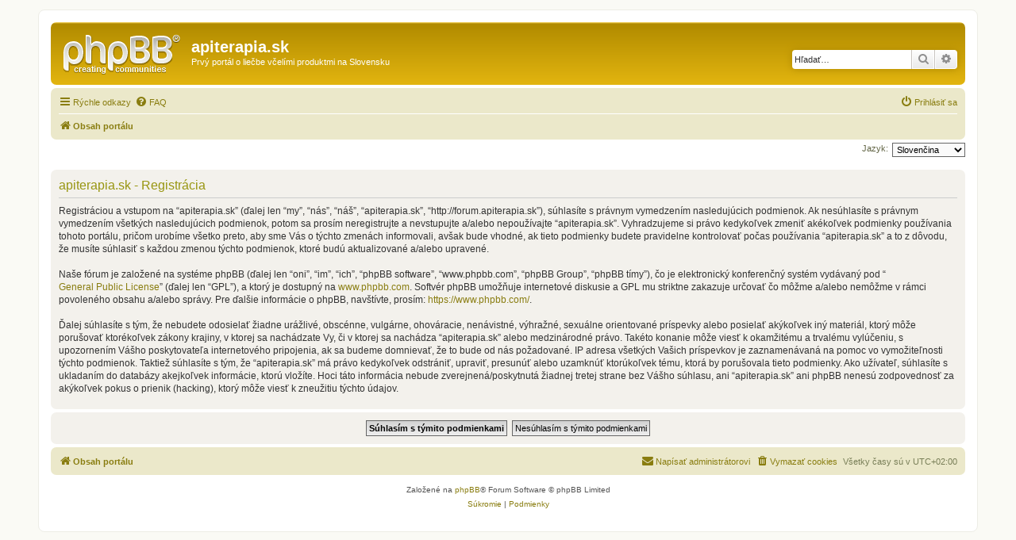

--- FILE ---
content_type: text/html; charset=UTF-8
request_url: http://forum.apiterapia.sk/ucp.php?mode=register&sid=cfb5d0157384a8dbd10be23fbd326286
body_size: 4398
content:
<!DOCTYPE html>
<html dir="ltr" lang="sk-SK">
<head>
<meta charset="utf-8" />
<meta http-equiv="X-UA-Compatible" content="IE=edge">
<meta name="viewport" content="width=device-width, initial-scale=1" />

<title>apiterapia.sk - Nastavenia - Vytvoriť účet</title>



<!--
	phpBB style name: prosilver
	Based on style:   prosilver (this is the default phpBB3 style)
	Original author:  Tom Beddard ( http://www.subBlue.com/ )
	Modified by:
-->

<link href="./assets/css/font-awesome.min.css?assets_version=4" rel="stylesheet">
<link href="./styles/prosilver/theme/stylesheet.css?assets_version=4" rel="stylesheet">
<link href="./styles/prosilver/theme/sk/stylesheet.css?assets_version=4" rel="stylesheet">




<!--[if lte IE 9]>
	<link href="./styles/prosilver/theme/tweaks.css?assets_version=4" rel="stylesheet">
<![endif]-->





</head>
<body id="phpbb" class="nojs notouch section-ucp ltr ">


<div id="wrap" class="wrap">
	<a id="top" class="top-anchor" accesskey="t"></a>
	<div id="page-header">
		<div class="headerbar" role="banner">
					<div class="inner">

			<div id="site-description" class="site-description">
				<a id="logo" class="logo" href="./index.php?sid=2f9ade2cd74f147d9ed19ae454e44645" title="Obsah portálu"><span class="site_logo"></span></a>
				<h1>apiterapia.sk</h1>
				<p>Prvý portál o liečbe včelími produktmi na Slovensku</p>
				<p class="skiplink"><a href="#start_here">Prejsť na obsah</a></p>
			</div>

									<div id="search-box" class="search-box search-header" role="search">
				<form action="./search.php?sid=2f9ade2cd74f147d9ed19ae454e44645" method="get" id="search">
				<fieldset>
					<input name="keywords" id="keywords" type="search" maxlength="128" title="Hľadať slová/výraz" class="inputbox search tiny" size="20" value="" placeholder="Hľadať…" />
					<button class="button button-search" type="submit" title="Hľadať">
						<i class="icon fa-search fa-fw" aria-hidden="true"></i><span class="sr-only">Hľadať</span>
					</button>
					<a href="./search.php?sid=2f9ade2cd74f147d9ed19ae454e44645" class="button button-search-end" title="Rozšírené vyhľadávanie">
						<i class="icon fa-cog fa-fw" aria-hidden="true"></i><span class="sr-only">Rozšírené vyhľadávanie</span>
					</a>
					<input type="hidden" name="sid" value="2f9ade2cd74f147d9ed19ae454e44645" />

				</fieldset>
				</form>
			</div>
						
			</div>
					</div>
				<div class="navbar" role="navigation">
	<div class="inner">

	<ul id="nav-main" class="nav-main linklist" role="menubar">

		<li id="quick-links" class="quick-links dropdown-container responsive-menu" data-skip-responsive="true">
			<a href="#" class="dropdown-trigger">
				<i class="icon fa-bars fa-fw" aria-hidden="true"></i><span>Rýchle odkazy</span>
			</a>
			<div class="dropdown">
				<div class="pointer"><div class="pointer-inner"></div></div>
				<ul class="dropdown-contents" role="menu">
					
											<li class="separator"></li>
																									<li>
								<a href="./search.php?search_id=unanswered&amp;sid=2f9ade2cd74f147d9ed19ae454e44645" role="menuitem">
									<i class="icon fa-file-o fa-fw icon-gray" aria-hidden="true"></i><span>Temy bez odpovedí</span>
								</a>
							</li>
							<li>
								<a href="./search.php?search_id=active_topics&amp;sid=2f9ade2cd74f147d9ed19ae454e44645" role="menuitem">
									<i class="icon fa-file-o fa-fw icon-blue" aria-hidden="true"></i><span>Aktívne témy</span>
								</a>
							</li>
							<li class="separator"></li>
							<li>
								<a href="./search.php?sid=2f9ade2cd74f147d9ed19ae454e44645" role="menuitem">
									<i class="icon fa-search fa-fw" aria-hidden="true"></i><span>Hľadať</span>
								</a>
							</li>
					
										<li class="separator"></li>

									</ul>
			</div>
		</li>

				<li data-skip-responsive="true">
			<a href="/app.php/help/faq?sid=2f9ade2cd74f147d9ed19ae454e44645" rel="help" title="Často kladené otázky" role="menuitem">
				<i class="icon fa-question-circle fa-fw" aria-hidden="true"></i><span>FAQ</span>
			</a>
		</li>
						
			<li class="rightside"  data-skip-responsive="true">
			<a href="./ucp.php?mode=login&amp;sid=2f9ade2cd74f147d9ed19ae454e44645" title="Prihlásiť sa" accesskey="x" role="menuitem">
				<i class="icon fa-power-off fa-fw" aria-hidden="true"></i><span>Prihlásiť sa</span>
			</a>
		</li>
						</ul>

	<ul id="nav-breadcrumbs" class="nav-breadcrumbs linklist navlinks" role="menubar">
						<li class="breadcrumbs" itemscope itemtype="http://schema.org/BreadcrumbList">
										<span class="crumb"  itemtype="http://schema.org/ListItem" itemprop="itemListElement" itemscope><a href="./index.php?sid=2f9ade2cd74f147d9ed19ae454e44645" itemprop="url" accesskey="h" data-navbar-reference="index"><i class="icon fa-home fa-fw"></i><span itemprop="title">Obsah portálu</span></a></span>

								</li>
		
					<li class="rightside responsive-search">
				<a href="./search.php?sid=2f9ade2cd74f147d9ed19ae454e44645" title="Zobraziť rozšírené možnosti vyhľadávania" role="menuitem">
					<i class="icon fa-search fa-fw" aria-hidden="true"></i><span class="sr-only">Hľadať</span>
				</a>
			</li>
			</ul>

	</div>
</div>
	</div>

	
	<a id="start_here" class="anchor"></a>
	<div id="page-body" class="page-body" role="main">
		
		

<script>
	/**
	* Change language
	*/
	function change_language(lang_iso)
	{
		document.cookie = 'phpbb3_fbh1p_lang=' + lang_iso + '; path=/';
		document.forms['register'].change_lang.value = lang_iso;
		document.forms['register'].submit();
	}
</script>

	<form method="post" action="./ucp.php?mode=register&amp;sid=2f9ade2cd74f147d9ed19ae454e44645" id="register">
		<p class="rightside">
			<label for="lang">Jazyk:</label><select name="lang" id="lang" onchange="change_language(this.value); return false;" title="Jazyk"><option value="en">British English</option><option value="sk" selected="selected">Slovenčina</option></select>
			<input type="hidden" name="change_lang" value="" />

		</p>
	</form>

	<div class="clear"></div>


	<form method="post" action="./ucp.php?mode=register&amp;sid=2f9ade2cd74f147d9ed19ae454e44645" id="agreement">

	<div class="panel">
		<div class="inner">
		<div class="content">
			<h2 class="sitename-title">apiterapia.sk - Registrácia</h2>
						<p>Registráciou a vstupom na “apiterapia.sk” (ďalej len “my”, “nás”, “náš”, “apiterapia.sk”, “http://forum.apiterapia.sk”), súhlasíte s právnym vymedzením nasledujúcich podmienok. Ak nesúhlasíte s právnym vymedzením všetkých nasledujúcich podmienok, potom sa prosím neregistrujte a nevstupujte a/alebo nepoužívajte “apiterapia.sk”. Vyhradzujeme si právo kedykoľvek zmeniť akékoľvek podmienky používania tohoto portálu, pričom urobíme všetko preto, aby sme Vás o týchto zmenách informovali, avšak bude vhodné, ak tieto podmienky budete pravidelne kontrolovať počas používania “apiterapia.sk” a to z dôvodu, že musíte súhlasiť s každou zmenou týchto podmienok, ktoré budú aktualizované a/alebo upravené.<br />
	<br />
	Naše fórum je založené na systéme phpBB (ďalej len “oni”, “im”, “ich”, “phpBB software”, “www.phpbb.com”, “phpBB Group”, “phpBB tímy”), čo je elektronický konferenčný systém vydávaný pod “<a href="http://opensource.org/licenses/gpl-2.0.php">General Public License</a>” (ďalej len “GPL”), a ktorý je dostupný na <a href="https://www.phpbb.com/">www.phpbb.com</a>. Softvér phpBB  umožňuje internetové diskusie a GPL mu striktne zakazuje určovať čo môžme a/alebo nemôžme v rámci povoleného obsahu a/alebo správy. Pre ďalšie informácie o phpBB, navštívte, prosím: <a href="https://www.phpbb.com/">https://www.phpbb.com/</a>.<br />
	<br />
	Ďalej súhlasíte s tým, že nebudete odosielať žiadne urážlivé, obscénne, vulgárne, ohováracie, nenávistné, výhražné, sexuálne orientované príspevky alebo posielať akýkoľvek iný materiál, ktorý môže porušovať ktorékoľvek zákony krajiny, v ktorej sa nachádzate Vy, či v ktorej sa nachádza “apiterapia.sk” alebo medzinárodné právo. Takéto konanie môže viesť k okamžitému a trvalému vylúčeniu, s upozornením Vášho poskytovateľa internetového pripojenia, ak sa budeme domnievať, že to bude od nás požadované. IP adresa všetkých Vašich príspevkov je zaznamenávaná na pomoc vo vymožiteľnosti týchto podmienok. Taktiež súhlasíte s tým, že “apiterapia.sk” má právo kedykoľvek odstrániť, upraviť, presunúť alebo uzamknúť ktorúkoľvek tému, ktorá by porušovala tieto podmienky. Ako užívateľ, súhlasíte s ukladaním do databázy akejkoľvek informácie, ktorú vložíte. Hoci táto informácia nebude zverejnená/poskytnutá žiadnej tretej strane bez Vášho súhlasu, ani “apiterapia.sk” ani phpBB nenesú zodpovednosť za akýkoľvek pokus o prienik (hacking), ktorý môže viesť k zneužitiu týchto údajov.
	</p>
					</div>
		</div>
	</div>

	<div class="panel">
		<div class="inner">
		<fieldset class="submit-buttons">
						<input type="submit" name="agreed" id="agreed" value="Súhlasím s týmito podmienkami" class="button1" />&nbsp;
			<input type="submit" name="not_agreed" value="Nesúhlasím s týmito podmienkami" class="button2" />
						<input type="hidden" name="change_lang" value="" />

			<input type="hidden" name="creation_time" value="1769008605" />
<input type="hidden" name="form_token" value="f600317e3254f62278f8b0dc4dfd3b3c14dce205" />

		</fieldset>
		</div>
	</div>
	</form>


			</div>


<div id="page-footer" class="page-footer" role="contentinfo">
	<div class="navbar" role="navigation">
	<div class="inner">

	<ul id="nav-footer" class="nav-footer linklist" role="menubar">
		<li class="breadcrumbs">
									<span class="crumb"><a href="./index.php?sid=2f9ade2cd74f147d9ed19ae454e44645" data-navbar-reference="index"><i class="icon fa-home fa-fw" aria-hidden="true"></i><span>Obsah portálu</span></a></span>					</li>
		
				<li class="rightside">Všetky časy sú v <span title="UTC+2">UTC+02:00</span></li>
							<li class="rightside">
				<a href="./ucp.php?mode=delete_cookies&amp;sid=2f9ade2cd74f147d9ed19ae454e44645" data-ajax="true" data-refresh="true" role="menuitem">
					<i class="icon fa-trash fa-fw" aria-hidden="true"></i><span>Vymazať cookies</span>
				</a>
			</li>
																<li class="rightside" data-last-responsive="true">
				<a href="./memberlist.php?mode=contactadmin&amp;sid=2f9ade2cd74f147d9ed19ae454e44645" role="menuitem">
					<i class="icon fa-envelope fa-fw" aria-hidden="true"></i><span>Napísať administrátorovi</span>
				</a>
			</li>
			</ul>

	</div>
</div>

	<div class="copyright">
				<p class="footer-row">
			<span class="footer-copyright">Založené na <a href="https://www.phpbb.com/">phpBB</a>&reg; Forum Software &copy; phpBB Limited</span>
		</p>
						<p class="footer-row">
			<a class="footer-link" href="./ucp.php?mode=privacy&amp;sid=2f9ade2cd74f147d9ed19ae454e44645" title="Súkromie" role="menuitem">
				<span class="footer-link-text">Súkromie</span>
			</a>
			|
			<a class="footer-link" href="./ucp.php?mode=terms&amp;sid=2f9ade2cd74f147d9ed19ae454e44645" title="Podmienky" role="menuitem">
				<span class="footer-link-text">Podmienky</span>
			</a>
		</p>
					</div>

	<div id="darkenwrapper" class="darkenwrapper" data-ajax-error-title="Chyba AJAXu" data-ajax-error-text="Chyba počas vykonávania akcie." data-ajax-error-text-abort="Užívateľom prerušená akcia." data-ajax-error-text-timeout="Vypršal časový limit pre vykonanie akcie. Pre správne dokončenie úkonu, akciu zopakujte." data-ajax-error-text-parsererror="Chyba počas vykonávania akcie, pričom server vrátil nesprávnu odpoveď.">
		<div id="darken" class="darken">&nbsp;</div>
	</div>

	<div id="phpbb_alert" class="phpbb_alert" data-l-err="Chyba" data-l-timeout-processing-req="Čas vypršal.">
		<a href="#" class="alert_close">
			<i class="icon fa-times-circle fa-fw" aria-hidden="true"></i>
		</a>
		<h3 class="alert_title">&nbsp;</h3><p class="alert_text"></p>
	</div>
	<div id="phpbb_confirm" class="phpbb_alert">
		<a href="#" class="alert_close">
			<i class="icon fa-times-circle fa-fw" aria-hidden="true"></i>
		</a>
		<div class="alert_text"></div>
	</div>
</div>

</div>

<div>
	<a id="bottom" class="anchor" accesskey="z"></a>
	<img src="./cron.php?cron_type=cron.task.core.tidy_warnings&amp;sid=2f9ade2cd74f147d9ed19ae454e44645" width="1" height="1" alt="cron" /></div>

<script src="./assets/javascript/jquery.min.js?assets_version=4"></script>
<script src="./assets/javascript/core.js?assets_version=4"></script>



<script src="./styles/prosilver/template/forum_fn.js?assets_version=4"></script>
<script src="./styles/prosilver/template/ajax.js?assets_version=4"></script>



</body>
</html>
